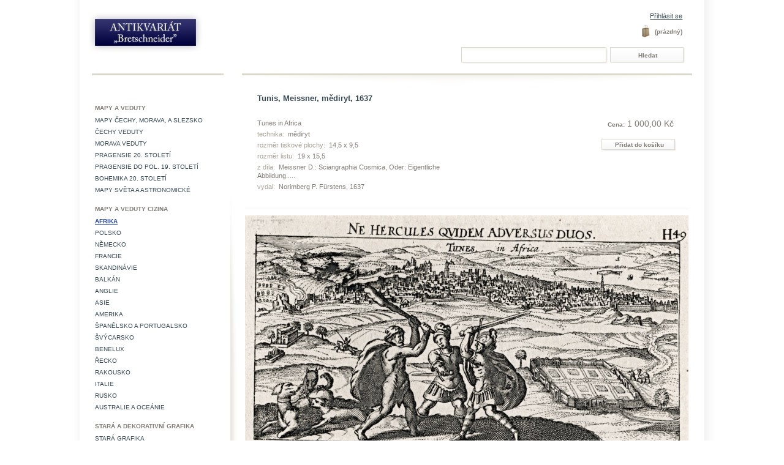

--- FILE ---
content_type: text/html; charset=utf-8
request_url: https://www.antikvariatbretschneider.cz/shop/afrika/18652-tunis-meissner-mediryt-1637.html
body_size: 5730
content:

<!DOCTYPE html PUBLIC "-//W3C//DTD XHTML 1.1//EN" "http://www.w3.org/TR/xhtml11/DTD/xhtml11.dtd">
<html xmlns="http://www.w3.org/1999/xhtml" xml:lang="cs">
	<head>
		<title>Tunis, Meissner, mědiryt, 1637 - Antikvari&aacute;t Bretschneider</title>
		<meta http-equiv="Content-Type" content="application/xhtml+xml; charset=utf-8" />
		<meta name="generator" content="PrestaShop" />
		<meta name="robots" content="index,follow" />
		<link rel="icon" type="image/vnd.microsoft.icon" href="https://www.antikvariatbretschneider.cz/shop/img/favicon.ico?1340873963" />
		<link rel="shortcut icon" type="image/x-icon" href="https://www.antikvariatbretschneider.cz/shop/img/favicon.ico?1340873963" />
		<script type="text/javascript">
			var baseDir = 'https://www.antikvariatbretschneider.cz/shop/';
			var static_token = 'ee46690d43b3b35795534c893bfc5b36';
			var token = '02406153cf12007740fd79fbfdba290c';
			var priceDisplayPrecision = 2;
			var priceDisplayMethod = 0;
			var roundMode = 2;
		</script>
		<link href="/shop/themes/prestashop/css/global.css" rel="stylesheet" type="text/css" media="all" />
		<link href="/shop/themes/prestashop/css/product.css" rel="stylesheet" type="text/css" media="all" />
		<link href="/shop/css/jquery.fancybox-1.3.4.css" rel="stylesheet" type="text/css" media="screen" />
		<link href="/shop/themes/prestashop/css/modules/blockcategories/blockcategories.css" rel="stylesheet" type="text/css" media="all" />
		<link href="/shop/themes/prestashop/css/modules/blockuserinfo/blockuserinfo.css" rel="stylesheet" type="text/css" media="all" />
		<link href="/shop/themes/prestashop/css/modules/blockcms/blockcms.css" rel="stylesheet" type="text/css" media="all" />
		<link href="/shop/themes/prestashop/css/modules/blocknewproducts/blocknewproducts.css" rel="stylesheet" type="text/css" media="all" />
		<link href="/shop/css/jquery.autocomplete.css" rel="stylesheet" type="text/css" media="all" />
		<link href="/shop/themes/prestashop/css/product_list.css" rel="stylesheet" type="text/css" media="all" />
		<link href="/shop/themes/prestashop/css/modules/blocksearch/blocksearch.css" rel="stylesheet" type="text/css" media="all" />
			<script type="text/javascript" src="/shop/js/jquery/jquery-1.4.4.min.js"></script>
		<script type="text/javascript" src="/shop/js/jquery/jquery.easing.1.3.js"></script>
		<script type="text/javascript" src="/shop/js/tools.js"></script>
		<script type="text/javascript" src="/shop/js/jquery/jquery.fancybox-1.3.4.js"></script>
		<script type="text/javascript" src="/shop/js/jquery/jquery.idTabs.modified.js"></script>
		<script type="text/javascript" src="/shop/js/jquery/jquery.scrollTo-1.4.2-min.js"></script>
		<script type="text/javascript" src="/shop/js/jquery/jquery.serialScroll-1.2.2-min.js"></script>
		<script type="text/javascript" src="/shop/themes/prestashop/js/tools.js"></script>
		<script type="text/javascript" src="/shop/themes/prestashop/js/product.js"></script>
		<script type="text/javascript" src="/shop/themes/prestashop/js/tools/treeManagement.js"></script>
		<script type="text/javascript" src="/shop/js/jquery/jquery.autocomplete.js"></script>
			<script type="text/javascript">
var _gaq = _gaq || [];
_gaq.push(['_setAccount', 'UA-24792515-1']);
_gaq.push(['_trackPageview', '/order/step0.html']);
_gaq.push(['_trackPageLoadTime']);

(function() {
	var ga = document.createElement('script'); ga.type = 'text/javascript'; ga.async = true;
	ga.src = ('https:' == document.location.protocol ? 'https://ssl' : 'http://www') + '.google-analytics.com/ga.js';
	var s = document.getElementsByTagName('script')[0]; s.parentNode.insertBefore(ga, s);
})(); 
</script>
	</head>
	
	<body id="product">
					<div id="page">

			<!-- Header -->
			<div id="header">
				<a id="header_logo" href="http://www.antikvariatbretschneider.cz/shop/" title="Antikvari&aacute;t Bretschneider">
					<img class="logo" src="https://www.antikvariatbretschneider.cz/shop/img/logo.jpg?1340873963" alt="Antikvari&aacute;t Bretschneider" width="186" height="65"  />
				</a>
				<div id="header_right">
					

<!-- Block user information module HEADER -->
<div id="header_user">
	<p id="header_user_info">
					<a href="https://www.antikvariatbretschneider.cz/shop/my-account.php">Přihl&aacute;sit se</a>
			</p>
	<ul id="header_nav">
				<li id="shopping_cart">
			<a href="https://www.antikvariatbretschneider.cz/shop/order.php" title="V&aacute;&scaron; n&aacute;kupn&iacute; ko&scaron;&iacute;k">
			<span class="ajax_cart_quantity hidden">0</span>
			<span class="ajax_cart_product_txt hidden">položka za</span>
			<span class="ajax_cart_product_txt_s hidden">položek za</span>
							<span class="ajax_cart_total hidden">
																	0,00 Kč
									</span>
						<span class="ajax_cart_no_product">(pr&aacute;zdn&yacute;)</span>
			</a>
		</li>
			</ul>
</div>
<!-- /Block user information module HEADER -->


<!-- Block search module TOP -->
<div id="search_block_top">

	<form method="get" action="https://www.antikvariatbretschneider.cz/shop/search.php" id="searchbox">
		<p>
			<label for="search_query_top"><!-- image on background --></label>
			<input type="hidden" name="orderby" value="position" />
			<input type="hidden" name="orderway" value="desc" />
			<input class="search_query" type="text" id="search_query_top" name="search_query" value="" />
			<input type="submit" name="submit_search" value="Hledat" class="button" />
	</p>
	</form>
</div>

	<script type="text/javascript">
	// <![CDATA[
	
		$('document').ready( function() {
			$("#search_query_top")
				.autocomplete(
					'https://www.antikvariatbretschneider.cz/shop/search.php', {
						minChars: 3,
						max: 10,
						width: 500,
						selectFirst: false,
						scroll: false,
						dataType: "json",
						formatItem: function(data, i, max, value, term) {
							return value;
						},
						parse: function(data) {
							var mytab = new Array();
							for (var i = 0; i < data.length; i++)
								mytab[mytab.length] = { data: data[i], value: data[i].pname };
							return mytab;
						},
						extraParams: {
							ajaxSearch: 1,
							id_lang: 6
						}
					}
				)
				.result(function(event, data, formatted) {
					$('#search_query_top').val(data.pname);
					document.location.href = data.product_link;
				})
		});
	
	// ]]>
	</script>
<!-- /Block search module TOP -->
				</div>
			</div>

			<div id="columns">
				<!-- Left -->
				<div id="left_column" class="column">
					<span id="left_column_top"></span>
					
	<!-- Block CMS module -->
			<div id="informations_block_left_1" class="block informations_block_left">
						<ul class="block_content">
															</ul>
					</div>
		<!-- /Block CMS module -->

<!-- Block categories module -->
<div id="categories_block_left" class="block">
	<h4><span>Kategorie</span></h4>
	<div class="block_content">
		<ul class="tree ">
									
	<li >
		Mapy a veduty
					<ul>
												
	<li >
		<a href="http://www.antikvariatbretschneider.cz/shop/7-mapy-cechy-morava-a-slezsko"  title="">Mapy Čechy, Morava, a Slezsko</a>
			</li>
																
	<li >
		<a href="http://www.antikvariatbretschneider.cz/shop/8-cechy-veduty"  title="">Čechy veduty</a>
			</li>
																
	<li >
		<a href="http://www.antikvariatbretschneider.cz/shop/9-morava-veduty"  title="">Morava veduty</a>
			</li>
																
	<li >
		<a href="http://www.antikvariatbretschneider.cz/shop/10-pragensie-20-stoleti"  title="">Pragensie 20. století</a>
			</li>
																
	<li >
		<a href="http://www.antikvariatbretschneider.cz/shop/11-pragensie-do-pol-19-stoleti"  title="">Pragensie do pol. 19. století</a>
			</li>
																
	<li >
		<a href="http://www.antikvariatbretschneider.cz/shop/41-bohemika-20-stileti-"  title="">Bohemika 20. století </a>
			</li>
																
	<li class="last">
		<a href="http://www.antikvariatbretschneider.cz/shop/61-mapy-sveta-a-astronomicke"  title="">Mapy světa  a astronomické</a>
			</li>
										</ul>
			</li>
												
	<li >
		Mapy a veduty cizina
					<ul>
												
	<li >
		<a href="http://www.antikvariatbretschneider.cz/shop/12-afrika" class="selected" title="">Afrika</a>
			</li>
																
	<li >
		<a href="http://www.antikvariatbretschneider.cz/shop/21-polsko"  title="">Polsko</a>
			</li>
																
	<li >
		<a href="http://www.antikvariatbretschneider.cz/shop/20-nemecko"  title="">Německo</a>
			</li>
																
	<li >
		<a href="http://www.antikvariatbretschneider.cz/shop/19-francie"  title="">Francie</a>
			</li>
																
	<li >
		<a href="http://www.antikvariatbretschneider.cz/shop/18-skandinavie"  title="">Skandinávie</a>
			</li>
																
	<li >
		<a href="http://www.antikvariatbretschneider.cz/shop/16-balkan"  title="">Balkán</a>
			</li>
																
	<li >
		<a href="http://www.antikvariatbretschneider.cz/shop/15-anglie"  title="">Anglie</a>
			</li>
																
	<li >
		<a href="http://www.antikvariatbretschneider.cz/shop/14-asie-a-australie"  title="">Asie </a>
			</li>
																
	<li >
		<a href="http://www.antikvariatbretschneider.cz/shop/13-amerika"  title="">Amerika</a>
			</li>
																
	<li >
		<a href="http://www.antikvariatbretschneider.cz/shop/30-spanelsko"  title="">Španělsko a Portugalsko</a>
			</li>
																
	<li >
		<a href="http://www.antikvariatbretschneider.cz/shop/32-svycarsko"  title="">Švýcarsko</a>
			</li>
																
	<li >
		<a href="http://www.antikvariatbretschneider.cz/shop/34-benelux"  title="">Benelux</a>
			</li>
																
	<li >
		<a href="http://www.antikvariatbretschneider.cz/shop/35-recko"  title="">Řecko</a>
			</li>
																
	<li >
		<a href="http://www.antikvariatbretschneider.cz/shop/36-rakousko"  title="">Rakousko</a>
			</li>
																
	<li >
		<a href="http://www.antikvariatbretschneider.cz/shop/42-italie"  title="">Italie</a>
			</li>
																
	<li >
		<a href="http://www.antikvariatbretschneider.cz/shop/46-rusko"  title="">Rusko</a>
			</li>
																
	<li class="last">
		<a href="http://www.antikvariatbretschneider.cz/shop/62-australie"  title="">Australie a Oceánie</a>
			</li>
										</ul>
			</li>
												
	<li >
		Stará a dekorativní grafika
					<ul>
												
	<li >
		<a href="http://www.antikvariatbretschneider.cz/shop/22-stara-grafika"  title="">Stará grafika</a>
			</li>
																
	<li >
		<a href="http://www.antikvariatbretschneider.cz/shop/23-genre"  title="">Genre</a>
			</li>
																
	<li >
		<a href="http://www.antikvariatbretschneider.cz/shop/25-fauna"  title="">Fauna</a>
			</li>
																
	<li >
		<a href="http://www.antikvariatbretschneider.cz/shop/26-flora"  title="">Flora</a>
			</li>
																
	<li >
		<a href="http://www.antikvariatbretschneider.cz/shop/39-portrety-basnici-literati-a-umelci"  title="">Portréty - básníci , literáti a umělci</a>
			</li>
																
	<li >
		<a href="http://www.antikvariatbretschneider.cz/shop/24-portrety"  title="">Portréty</a>
			</li>
																
	<li >
		<a href="http://www.antikvariatbretschneider.cz/shop/29-militaria"  title="">Militaria</a>
			</li>
																
	<li >
		<a href="http://www.antikvariatbretschneider.cz/shop/38-heraldika"  title="">Heraldika</a>
			</li>
																
	<li >
		<a href="http://www.antikvariatbretschneider.cz/shop/44-kresby"  title="">Kresby</a>
			</li>
																
	<li class="last">
		<a href="http://www.antikvariatbretschneider.cz/shop/47-povolani-remesla-cinnosti"  title="">Povolání, řemesla, činnosti.</a>
			</li>
										</ul>
			</li>
												
	<li >
		<a href="http://www.antikvariatbretschneider.cz/shop/33-grafika-20-stoleti"  title="">Grafika 20. století</a>
			</li>
												
	<li >
		Bohemikální staré tisky a knihy 19. století
					<ul>
												
	<li >
		<a href="http://www.antikvariatbretschneider.cz/shop/53-nabozenske"  title="">Náboženské</a>
			</li>
																
	<li >
		<a href="http://www.antikvariatbretschneider.cz/shop/57-veda-a-literatura"  title="">Věda a literatura</a>
			</li>
																
	<li class="last">
		<a href="http://www.antikvariatbretschneider.cz/shop/28-ostatni"  title="">Historické místopisné a právní</a>
			</li>
										</ul>
			</li>
												
	<li >
		ostatní staré tisky a knihy 19. stol
					<ul>
												
	<li >
		<a href="http://www.antikvariatbretschneider.cz/shop/58-nabozenske"  title="">Náboženské</a>
			</li>
																
	<li >
		<a href="http://www.antikvariatbretschneider.cz/shop/56-jazykovedne"  title="">věda umění literatura</a>
			</li>
																
	<li >
		<a href="http://www.antikvariatbretschneider.cz/shop/59-historicke-a-mistopisne"  title="">Historické a místopisné</a>
			</li>
																
	<li class="last">
		<a href="http://www.antikvariatbretschneider.cz/shop/60-prirodovedne"  title="">Přírodovědné</a>
			</li>
										</ul>
			</li>
												
	<li class="last">
		<a href="http://www.antikvariatbretschneider.cz/shop/77-sita"  title="">Sita</a>
			</li>
							</ul>
		<script type="text/javascript">
		// <![CDATA[
			// we hide the tree only if JavaScript is activated
			$('div#categories_block_left ul.dhtml').hide();
		// ]]>
		</script>
	</div>
</div>
<!-- /Block categories module -->

				</div>

				<!-- Center -->
				<div id="center_column">
	


<script type="text/javascript">
// <![CDATA[

// PrestaShop internal settings
var currencySign = 'Kč';
var currencyRate = '1';
var currencyFormat = '2';
var currencyBlank = '1';
var taxRate = 6.5420561;
var jqZoomEnabled = false;

//JS Hook
var oosHookJsCodeFunctions = new Array();

// Parameters
var id_product = '18652';
var productHasAttributes = false;
var quantitiesDisplayAllowed = false;
var quantityAvailable = 0;
var allowBuyWhenOutOfStock = false;
var availableNowValue = '';
var availableLaterValue = '';
var productPriceTaxExcluded = 938.596491 - 0.000000;
var reduction_percent = 0;
var reduction_price = 0;
var specific_price = 0;
var specific_currency = false;
var group_reduction = '1';
var default_eco_tax = 0.000000;
var ecotaxTax_rate = 0;
var currentDate = '2026-01-27 03:53:31';
var maxQuantityToAllowDisplayOfLastQuantityMessage = 0;
var noTaxForThisProduct = false;
var displayPrice = 0;
var productReference = '';
var productAvailableForOrder = '1';
var productShowPrice = '1';
var productUnitPriceRatio = '0.000000';
var idDefaultImage = 43099;

// Customizable field
var img_ps_dir = 'https://www.antikvariatbretschneider.cz/shop/img/';
var customizationFields = new Array();
		customizationFields[0] = new Array();
	customizationFields[0][0] = 'img0';
	customizationFields[0][1] = 0;

// Images
var img_prod_dir = 'https://www.antikvariatbretschneider.cz/shop/img/p/';
var combinationImages = new Array();


combinationImages[0] = new Array();
			combinationImages[0][0] = 43099;
			combinationImages[0][1] = 43100;
	
// Translations
var doesntExist = 'Takový model zboží neexistuje. Prosím vyberte jiný.';
var doesntExistNoMore = 'Zboží již není dostupné';
var doesntExistNoMoreBut = 's těmito vlastnostmi, ale je k dispozici jinými';
var uploading_in_progress = 'Probíhá nahrávání, prosím čekejte...';
var fieldRequired = 'Vyplňte prosím všechna požadovná pole';

//]]>
</script>
<div id="primary_block" class="clearfix">
	<h1>Tunis, Meissner, mědiryt, 1637</h1>

	
	
<div id="ab_desc_buy_block">

			<!-- product's features -->
		<ul id="idTab2" class="bullet">
				
							<li>Tunes in Africa
</li>
										
										<li><span>technika:</span> mědiryt</li>
							
										<li><span>rozměr tiskov&eacute; plochy:</span> 14,5 x 9,5</li>
							
										<li><span>rozměr listu:</span> 19 x 15,5</li>
							
										<li><span>z d&iacute;la:</span> Meissner D.: Sciangraphia Cosmica, Oder: Eigentliche Abbildung.....</li>
							
										<li><span>vydal:</span> Norimberg P. F&uuml;rstens, 1637</li>
							</ul>
	
	<!-- right infos-->

		
				<!-- add to cart form-->
		<form id="buy_block"  action="https://www.antikvariatbretschneider.cz/shop/cart.php" method="post">

			<!-- hidden datas -->
			<p class="hidden">
				<input type="hidden" name="token" value="ee46690d43b3b35795534c893bfc5b36" />
				<input type="hidden" name="id_product" value="18652" id="product_page_product_id" />
				<input type="hidden" name="add" value="1" />
				<input type="hidden" name="id_product_attribute" id="idCombination" value="" />
			</p>

			<!-- prices -->
							<p class="price">
																																<span class="our_price_display">
											<span id="our_price_display"><span id="price_label">Cena:</span> 1 000,00 Kč</span>
																	</span>
										<br />
				</p>
																							
			
			<p id="product_reference" style="display: none;"><label for="product_reference">K&oacute;d zbož&iacute;: </label><span class="editable"></span></p>

			<!-- quantity wanted -->
			<!-- minimal quantity wanted -->
			<p id="minimal_quantity_wanted_p" style="display: none;">Mus&iacute;te přidat<b id="minimal_quantity_label">1</b>ks jako minim&aacute;ln&iacute; množstv&iacute; pro zakoupen&iacute; tohoto produktu.</p>
			
			<!-- availability -->
			<p id="availability_statut" style="display: none;">
				<span id="availability_label">Dostupnost:</span>&nbsp;
				<span id="availability_value">
									</span>
			</p>

			<!-- number of item in stock -->
						<!-- Out of stock hook -->
			<p id="oosHook" style="display: none;">
				
			</p>

			<p class="warning_inline" id="last_quantities" style="display: none;" >Upozorněn&iacute;: posledn&iacute; kus skladem!</p>

			
			<p id="add_to_cart" class="buttons_bottom_block"><input type="submit" name="Submit" value="Přidat do ko&scaron;&iacute;ku" class="exclusive" /></p>
						<div class="clear"></div>
		</form>
		
	</div>

	<div id="pb-right-column">
	
		<!-- product img-->
		<div id="image-block">
					<img src="https://www.antikvariatbretschneider.cz/shop/18652-43099-large/tunis-meissner-mediryt-1637.jpg"
				 title="Tunis, Meissner, mědiryt, 1637" alt="Tunis, Meissner, mědiryt, 1637"  id="bigpic" />
				</div>

				<!-- thumbnails -->
		<div id="views_block" >
				<div id="thumbs_list">
			<ul id="thumbs_list_frame">
																			<li id="thumbnail_43099">
						<a href="https://www.antikvariatbretschneider.cz/shop/18652-43099/tunis-meissner-mediryt-1637.jpg" rel="other-views" class="thickbox shown" title="Tunis, Meissner, mědiryt, 1637">
							<img id="thumb_43099" src="https://www.antikvariatbretschneider.cz/shop/18652-43099-medium/tunis-meissner-mediryt-1637.jpg" alt="Tunis, Meissner, mědiryt, 1637" height="81" width="121" />
						</a>
					</li>
															<li id="thumbnail_43100">
						<a href="https://www.antikvariatbretschneider.cz/shop/18652-43100/tunis-meissner-mediryt-1637.jpg" rel="other-views" class="thickbox " title="Tunis, Meissner, mědiryt, 1637">
							<img id="thumb_43100" src="https://www.antikvariatbretschneider.cz/shop/18652-43100-medium/tunis-meissner-mediryt-1637.jpg" alt="Tunis, Meissner, mědiryt, 1637" height="81" width="121" />
						</a>
					</li>
												</ul>
		</div>
				</div>
				<p class="align_center clear"><span id="wrapResetImages" style="display: none;"><img src="https://www.antikvariatbretschneider.cz/shop/themes/prestashop/img/icon/cancel_16x18.gif" alt="Zru&scaron;it" width="16" height="18"/> <a id="resetImages" href="http://www.antikvariatbretschneider.cz/shop/afrika/18652-tunis-meissner-mediryt-1637.html" onclick="$('span#wrapResetImages').hide('slow');return (false);">Zobrazit v&scaron;echny obr&aacute;zky</a></span></p>		<!-- usefull links-->
		<ul id="usefull_link_block">
									<li>&raquo; <span id="view_full_size" class="span_link">Zobrazit v pln&eacute; velikosti</span></li>
					</ul>
	</div>

	<!-- left infos-->
	<div id="pb-left-column">
		
		
			</div>
</div>




<!-- description and features -->
<div id="more_info_block" class="clear">
	<div id="more_info_sheets" class="sheets align_justify">
		<!-- product's features -->
			
	</div>
</div>

<!-- Customizable products -->





						</div>

<!-- Right -->
				<div id="right_column" class="column">
					
				</div>
			</div>

<!-- Footer -->
			<div id="footer">
				<a href="http://www.ilab.org/eng/booksellers/1307-antikvariat_bretschneider.html"><img id="svaz_antikvaru_logo" src="https://www.antikvariatbretschneider.cz/shop/themes/prestashop/img/svazy/ilab.jpg" alt="International League of Antiquarian Booksellers" /></a>
				<a href="http://www.ilab.org/eng/national_associations/svaz_antikvaru_cr.html"><img id="ilab_logo" src="https://www.antikvariatbretschneider.cz/shop/themes/prestashop/img/svazy/svaz_antikvaru.jpg" alt="Svaz antikvářů" /></a>
				
	<!-- MODULE Block footer -->
	<ul class="block_various_links" id="block_various_links_footer">
									<li class="item"><a href="https://www.antikvariatbretschneider.cz/shop/content/4-o-nas" title="O n&aacute;s">O n&aacute;s</a></li>
												<li class="item"><a href="https://www.antikvariatbretschneider.cz/shop/content/5-obchodni-podminky" title="Obchodn&iacute; podm&iacute;nky">Obchodn&iacute; podm&iacute;nky</a></li>
												<li class="item"><a href="https://www.antikvariatbretschneider.cz/shop/content/6-kontakt" title="Kontakt">Kontakt</a></li>
							<li class="item"><a href="https://www.antikvariatbretschneider.cz/shop/contact-form.php" title="Napi&scaron;te n&aacute;m">Napi&scaron;te n&aacute;m</a></li>
	</ul>
	<!-- /MODULE Block footer -->

				<div class="clearfloat"></div>
			</div>
<script type="text/javascript">
/* <![CDATA[ */
var google_conversion_id = 952023922;
var google_custom_params = window.google_tag_params;
var google_remarketing_only = true;
/* ]]> */
</script>
<script type="text/javascript" src="//www.googleadservices.com/pagead/conversion.js">
</script>
<noscript>
<div style="display:inline;">
<img height="1" width="1" style="border-style:none;" alt="" src="//googleads.g.doubleclick.net/pagead/viewthroughconversion/952023922/?value=0&amp;guid=ON&amp;script=0"/>
</div>
</noscript>

<script type="text/javascript">
/* <![CDATA[ */
var seznam_retargeting_id = 29783;
/* ]]> */
</script>
<script type="text/javascript" src="//c.imedia.cz/js/retargeting.js"></script>
      
      
      
		</div>
		</body>
</html>


--- FILE ---
content_type: text/css
request_url: https://www.antikvariatbretschneider.cz/shop/themes/prestashop/css/product.css
body_size: 1142
content:

/* product.tpl */
#primary_block #pb-right-column {
/* Bretschneider */
	width: 725px;
	float: left
}
#primary_block #image-block {
/* Bretschneider */
	border-top: solid 1px #F5F4F0;
	padding-top: 10px;
	padding-bottom: 10px;
	border-bottom: solid 1px #F5F4F0;
	width: 725px;
	height: 485px;
	margin: 15px 0px 10px 5px;
}
#primary_block #image-block img#bigpic { 
	cursor: pointer; 
/* Bretschneider */
	width: 725px;
	height: 485px;
}
#primary_block ul#usefull_link_block {
	list-style-type: none;
	margin: 15px 10px 0px 0px;
	float: right;
}
#primary_block ul#usefull_link_block li { margin: 0.5em 1em 0.5em 0; display: block }
#primary_block ul#usefull_link_block li a,
#primary_block ul#usefull_link_block span.span_link,
#primary_block ul#usefull_link_block span.span_link:hover {
	text-decoration: none;
	font-size: 10px;
/*	background: white url('../img/bullet_alt.jpg') no-repeat top left; */
	padding-left: 3px;
	height: 15px;
	color: #374853;
}
#primary_block ul#usefull_link_block span.span_link:hover {
	text-decoration: underline;
}
#primary_block #pb-left-column {
/* Bretschneider */
	float: left;
	margin: 10px;
}
#product #primary_block #pb-left-column {

	}
#primary_block #short_description_block {
/*	background: #e5e6e7 url('../img/product-short-desc-bg.gif') repeat-x top left;
	border: 1px #d0d3d8 solid;
	padding: 0.7em;
	margin-bottom: 1.5em */
}
#primary_block #color_picker p {
	margin-bottom: 0.4em;
	padding: 0
}
#primary_block #color_picker {
	padding: 0.6em 0.7em 0.4em 0.7em;
	background: #e5e6e7 url('../img/product-short-desc-bg.gif') repeat-x top left;
	border: 1px #d0d3d8 solid;
	margin-bottom: 1.5em
}
#primary_block #color_to_pick_list li {
	display: inline;
	float: left;
	margin: 0 0.4em 0.4em 0
}
#primary_block a.color_pick {
	display: block;
	width: 20px;
	height: 20px;
	border: 1px solid #666;
	cursor: pointer
}
#primary_block a.color_pick:hover { border: 1px solid #000 }
#primary_block a#color_all { cursor: pointer }
#primary_block #image-block img#bigpic.jqzoom {
	cursor: crosshair;
	position: relative
}
#primary_block p.buttons_bottom_block { 
	margin: 0;
	}
#primary_block p.buttons_bottom_block a,
#primary_block p.buttons_bottom_block input { 
 	margin: 0px;
	float: right;
	background-color: #FFFFFF;
	}
#product #idTab2 li span {
	color: #A6A298;
	}	
#primary_block #short_description_content { margin-bottom: 0.5em }
#primary_block #buy_block {
/*	background: #f1f2f4 url('../img/product-buy-bg.gif') repeat-x top left; 
	font-size: 1.1em;
	padding: 0.7em;
	color: #374853;
	border: 1px #d0d3d8 solid;
	margin-bottom: 1.5em; */
	float: right;
	margin: 0px 0px 0px 0px;
	padding-right: 25px;
	width: 280px;
	padding-bottom: 10px;
}
#primary_block #buy_block p {
	padding: 0;
	margin-top: 0;
	clear: both;
}
#primary_block #buy_block img.on_sale_img { float: left }
#primary_block #buy_block span.on_sale {
	color: #da0f00;
	text-transform: uppercase;
	font-weight: bold;
	float: right
}
#primary_block #buy_block span.discount {
	color: #da0f00;
	text-transform: uppercase;
	font-weight: bold;
	float: right
}
#primary_block #buy_block span.our_price_display { 
	float: right;
	margin-bottom: 15px;
}
#primary_block #buy_block span.our_price_display #price_label { 
	font-size: 10px;
	font-weight: bold;
	padding-right: 0px;
}
#availability_statut {
	text-align: right;
	}
#primary_block #buy_block label { text-align: right }
#primary_block #buy_block label,#primary_block #buy_block select {
	display: block;
	width: 47%;
	float: left
}
#primary_block div#attributes p, #quantity_wanted_p {
	clear: left;
	height: 2em
}
#primary_block div#attributes p, #minimal_quantity_wanted_p {
	clear: left;
	text-align: center
}

/* prices */
#primary_block #buy_block p.price {
	font-size: 14px;
	text-align: right;
	padding-right: 5px;
	margin-top: 10px;
}
#primary_block #buy_block span#pretaxe_price {
	font-size: 0.75em;
	text-align: right
}
#primary_block #buy_block p#old_price {
	font-size: 0.8em;
	text-align: right;
	text-decoration: line-through
}
#primary_block #buy_block p#reduction_percent {
	color: #da0f00;
	font-size: 0.75em;
	text-align: right
}
#primary_block #buy_block p.price-ecotax {
	font-size: 0.75em;
	text-align: right
}
#admin-action {
    color: #374853; 
    background-color: #DFFAD3; 
    margin-bottom:10px; 
    padding: 4px; 
    border: 1px solid #72CB67
}
#admin-action input.exclusive
{
	float: right
}

.product_accessories_price
{
	margin-top: 5px
}
#ab_desc_buy_block {
	min-height: 70px;
}




--- FILE ---
content_type: text/css
request_url: https://www.antikvariatbretschneider.cz/shop/themes/prestashop/css/modules/blockcms/blockcms.css
body_size: 291
content:
#footer .block_various_links { 
	list-style: none;
	margin: 10px 0px 0px 10px;	
	}
#footer .block_various_links li a { 
	text-decoration: none;
	}
#footer .block_various_links li a:hover { 
	text-decoration: underline;
	}
#footer .block_various_links li {
	display: inline;
	padding: 0 15px 0 4px;
}
#footer .block_various_links li.first_item {
	border: none;
}

/* Block CMS links */
.informations_block_left .block_content { padding-top: 0px }

.informations_block_left .block_content li {
	padding: 5px 0px 15px 0px;
	line-height: 15px;
}
.informations_block_left ul li a {
/* Bretschneider � aktualita */
	color: #a6a298;
}

#cms #center_column {
	width: 685px;
	padding-left: 25px;
	padding-right: 25px;
}
#cms #center_column .rte h3 {
	margin: 10px 0px 25px 0px;
}
#cms #center_column .rte p {
	margin: 10px 0px 15px 0px;
	line-height: 18px;
}
#cms #center_column .rte {
	margin-bottom: 35px;
}
#google_map {
	height: 400px;
	margin-bottom: 40px;
}
#google_map p {
	text-align: right;
}

--- FILE ---
content_type: text/css
request_url: https://www.antikvariatbretschneider.cz/shop/themes/prestashop/css/product_list.css
body_size: 680
content:
/* product-list.tpl */
ul#product_list { margin-top: 2em; list-style-type: none }
ul#product_list li {
/*	background: #d0d3d8 url('../img/block_category_item_bg.jpg') repeat-x; */
/*	border: solid 1px #d0d3d8; */
	border-top: 1px solid #DBD8CC;
	padding: 10px 10px 5px 25px;
	min-height: 90px;
	height: auto;
	clear: both;
	position: relative;
	background: url("../img/ab_shadow.png") no-repeat top center transparent;
}
ul#product_list li.last_item {
	border-bottom: 1px solid #DBD8CC;
	margin-bottom: 15px;
}
* html ul#product_list li {
	height: auto !important;
	height: 130px;
}
ul#product_list li a {
	text-decoration: none;
}
ul#product_list li a:hover {
	text-decoration: underline;
}
ul#product_list a.product_img_link {
/*	border: solid 1px #d0d3d8; */
	float: left;
	margin-right: 15px;
}
ul#product_list a.product_img_link img { vertical-align: bottom; display: block }
ul#product_list li h3 { 
	margin: 8px 0px 8px 0px;
	}
ul#product_list li h3 { 
	width: 500px;
	}
ul#product_list li .new {
	background: transparent url(../img/flag_new_bg.jpg) repeat-x scroll 0%;
	border: 1px solid #488C40;
	color: white;
	font-size: 0.6em;
	font-weight: bold;
	margin: 0 1em 0 0;
	padding: 0 0.4em;
	text-transform: uppercase;
	vertical-align: 0.3em;
}
ul#product_list li .p_new {
	margin-top: 0px;
	}
ul#product_list li p.product_desc {
	margin-bottom: 0;
	font-size: 10px;
}
ul#product_list li div.center_block {
	float: left;
	width: 600px;
}
ul#product_list li div.right_block {
	position: absolute;
	bottom: 15px;
	right: 0px;
	text-align: right;
	margin-right: 25px;
	margin-top: 0
}
ul#product_list li .discount, ul#product_list li .on_sale, ul#product_list li .online_only {
	color: #da0f00;
	text-transform: uppercase;
	font-weight: bold;
	display: block
}
ul#product_list li .reduction {
	display: block;
	margin-bottom: 0.3em
}
ul#product_list li .price {
	display: block;
	margin: 0px 5px 15px 0px;
}
ul#product_list li span.availability {
	color: #488c40;
	font-size: 0.9em
}
ul#product_list li a.button { 
	float: right;
	margin-top: 0px;
	}
ul#product_list li p.compare input { vertical-align: text-bottom }
#category h1 {
	margin-left: 25px;
	}